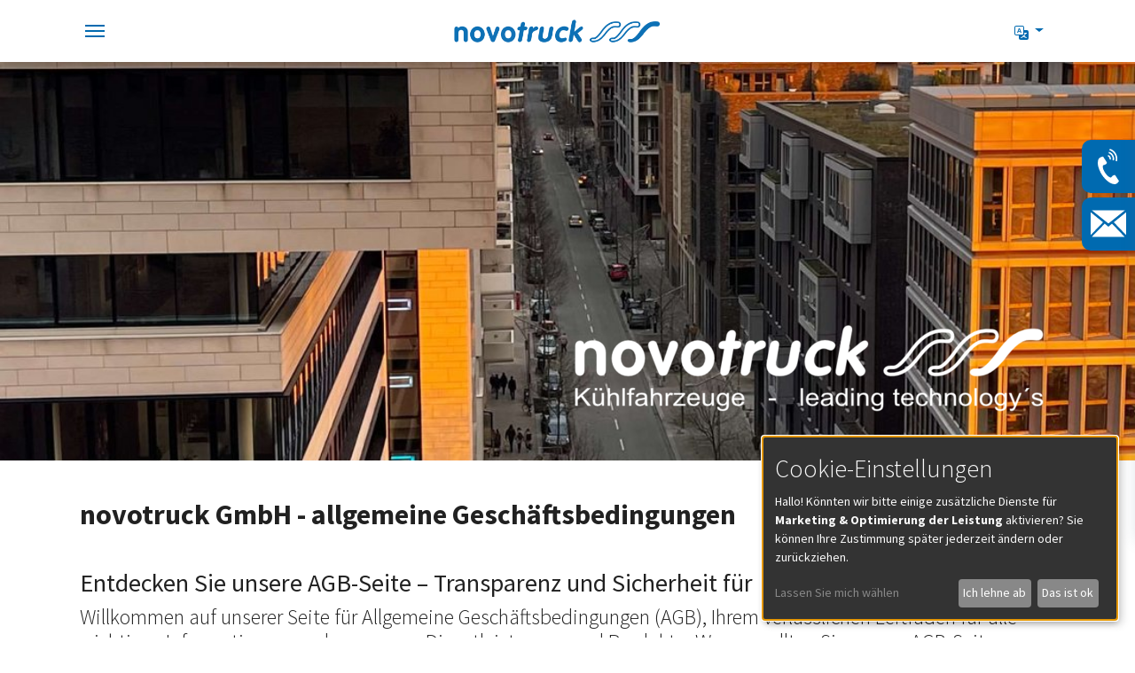

--- FILE ---
content_type: text/html; charset=utf-8
request_url: https://novotruck.eu/agb/
body_size: 12787
content:
<!DOCTYPE html>
<html lang="de">
<head>
    <meta charset="utf-8">

<!-- 
	Based on the TYPO3 Bootstrap Package by Benjamin Kott - https://www.bootstrap-package.com/ - Implemented by Henrik Ziegenhain https://www.hziegenhain.de

	This website is powered by TYPO3 - inspiring people to share!
	TYPO3 is a free open source Content Management Framework initially created by Kasper Skaarhoj and licensed under GNU/GPL.
	TYPO3 is copyright 1998-2026 of Kasper Skaarhoj. Extensions are copyright of their respective owners.
	Information and contribution at https://typo3.org/
-->

<link rel="icon" href="/_assets/158719502f6c847cefd13c5e4cd8f16a/Images/Favicon/favicon.ico" type="image/vnd.microsoft.icon">
<title>AGB | Allgemeine Geschäftsbedingungen novotruck</title>
<meta http-equiv="x-ua-compatible" content="IE=edge">
<meta name="generator" content="TYPO3 CMS">
<meta name="description" content="Hier finden Sie die Allgemeinen Geschäftsbedingungen (AGB) von novotruck. Transparenz &amp; Fairness sind die Basis unserer Zusammenarbeit mit Ihnen.">
<meta name="viewport" content="width=device-width, initial-scale=1, minimum-scale=1">
<meta name="robots" content="index,follow">
<meta property="og:title" content="AGB bei novotruck">
<meta property="og:description" content="AGB bei novotruck - schauen Sie wie wir Geschäft machen ">
<meta property="og:image" content="https://novotruck.eu/fileadmin/_processed_/f/4/csm_agb_pic_1080x1080_4dce76b430.jpg">
<meta property="og:image:url" content="https://novotruck.eu/fileadmin/_processed_/f/4/csm_agb_pic_1080x1080_4dce76b430.jpg">
<meta property="og:image:width" content="1080">
<meta property="og:image:height" content="567">
<meta property="og:image:alt" content="unsere Geschäftsbedingungen - da ist drin, wie es läuft ">
<meta property="og:type" content="website">
<meta name="twitter:title" content="AGB bei novotruck">
<meta name="twitter:description" content="AGB bei novotruck - schauen Sie wie wir Geschäft machen ">
<meta name="twitter:image" content="https://novotruck.eu/fileadmin/_processed_/f/4/csm_agb_pic_1080x1080_4dce76b430.jpg">
<meta name="twitter:image:alt" content="unsere Geschäftsbedingungen - da ist drin, wie es läuft ">
<meta name="twitter:card" content="summary">
<meta name="apple-mobile-web-app-capable" content="no">
<meta name="google" content="notranslate">
<meta name="google-site-verification" content="cIUteSxKtI2ODBDe6WaOz6bLGoDrH8HVt579NpvIOfc">

<link rel="stylesheet" href="/typo3temp/assets/bootstrappackage/fonts/284ba9c5345a729d38fc3d3bb72eea6caaef6180abbc77928e15e42297d05f8b/webfont.css?1768807783" media="all">
<link rel="stylesheet" href="/typo3temp/assets/compressed/merged-d6b11669f809b8d9e987b2f6be6e5b9d-c9d1e2fc619d0d9a933d1c072ab863d6.css?1753696048" media="all">
<link defer="defer" href="/_assets/e0133efb0bffba5d34ff81854ac14ee3/Css/klaro.min.css?1737547304" rel="stylesheet" >
<link defer="defer" href="/_assets/e0133efb0bffba5d34ff81854ac14ee3/Css/klaro-custom.min.css?1737547304" rel="stylesheet" >
<link rel="stylesheet" href="/typo3temp/assets/compressed/merged-1ea6cd51953e473841c957233895919d-75229667d516f6886a251d2e8661d927.css?1753696048" media="all">
<link href="/_assets/vite/assets/Main-CwP1Y01u.css" rel="stylesheet" >



<script defer="defer" src="/_assets/e0133efb0bffba5d34ff81854ac14ee3/JavaScript/klaro-no-translations-no-css.js?1737547304"></script>
<script defer="defer">var klaroConfig={disabled:'',poweredBy:'https://kiprotect.com/klaro',htmlTexts:true,cookieExpiresAfterDays:60,acceptAll:true,translations:{zz:{privacyPolicy:{name:'Datenschutzerklärung',text:'Um mehr zu erfahren, lesen Sie bitte unsere {privacyPolicy}.'},consentModal:{title:'Dienste, die wir nutzen möchten',description:'Hier können Sie die Dienste, die wir auf dieser Website nutzen möchten, bewerten und anpassen. Sie haben das Sagen! Aktivieren oder deaktivieren Sie die Dienste, wie Sie es für richtig halten.'},consentNotice:{testing:'Testmodus!',title:'Cookie-Einstellungen',changeDescription:'Seit Ihrem letzten Besuch gab es Änderungen, bitte erneuern Sie Ihre Zustimmung.',description:'Hallo! Könnten wir bitte einige zusätzliche Dienste für {purposes} aktivieren? Sie können Ihre Zustimmung später jederzeit ändern oder zurückziehen.',learnMore:'Lassen Sie mich wählen'},purposeItem:{service:'Dienst',services:'Dienste'},ok:'Das ist ok',save:'Speichern',decline:'Ich lehne ab',close:'Schließen',acceptAll:'Alle akzeptieren',acceptSelected:'Ausgewählte akzeptieren',service:{disableAll:{title:'Alle Dienste aktivieren oder deaktivieren',description:'Mit diesem Schalter können Sie alle Dienste aktivieren oder deaktivieren.'},optOut:{title:'(Opt-out)',description:'Diese Dienste werden standardmäßig geladen (Sie können sich jedoch abmelden)'},required:{title:'(immer erforderlich)',description:'Dieser Service ist immer erforderlich'},purposes:'Zwecke',purpose:'Zweck'},poweredBy:'<p class=\"cm-powered-by d-flex\"><a href=\"/impressum/\" target=\"_blank\" rel=\"noopener\" class=\"imprintLink\">Impressum novotruck</a><a href=\"https://kiprotect.com/klaro\" rel=\"noopener\" target=\"_blank\">Realisiert mit Klaro!</a></p>',contextualConsent:{description:'Möchten Sie von {title} bereitgestellte externe Inhalte laden?',acceptOnce:'Ja',acceptAlways:'Immer'},purposes:{marketing:{title:'Marketing',description:'Diese Dienste verarbeiten persönliche Daten, um Ihnen relevante Inhalte über Produkte, Dienstleistungen oder Themen zu zeigen, die Sie interessieren könnten.'},functional:{title:'Dienstbereitstellung',description:'Diese Dienste sind für die korrekte Funktion dieser Website unerlässlich. Sie können sie hier nicht deaktivieren, da der Dienst sonst nicht richtig funktionieren würde.'},performance:{title:'Optimierung der Leistung',description:'Diese Dienste verarbeiten personenbezogene Daten, um den von dieser Website angebotenen Service zu optimieren.'}}}},services:[{translations:{zz:{title:'YouTube',description:'Die führende Plattform für die gemeinsame Nutzung von Videos für Autoren und Entwickler zur Verbesserung der Benutzerfreundlichkeit von Websites.'}},name:'youtube',purposes:['marketing'],cookies:[]},{translations:{zz:{title:'Google Tag Manager',description:'Google Tag Manager rationalisiert das Web-Tracking und die Code-Verwaltung und gewährleistet die Einhaltung von Daten und die Kontrolle für Entwickler.'}},name:'google-tag-manager',purposes:['marketing'],cookies:[],onAccept:function(handlerOpts){// we notify the tag manager about all services that were accepted. You can define
// a custom event in GTM to load the service if consent was given.
for(let k of Object.keys(handlerOpts.consents)){
    if (handlerOpts.consents[k]){
        let eventName = 'klaro-'+k+'-accepted'
        dataLayer.push({'event': eventName})
    }
}},onInit:function(handlerOpts){// initialization code here (will be executed only once per page-load)
window.dataLayer = window.dataLayer || [];
window.gtag = function(){dataLayer.push(arguments)}
gtag('consent', 'default', {'ad_storage': 'denied', 'analytics_storage': 'denied', 'ad_user_data': 'denied', 'ad_personalization': 'denied'})
gtag('set', 'ads_data_redaction', true)}},{translations:{zz:{title:'Matomo/Piwik',description:'Open-Source-Software für die statistische Analyse von Besucherzugriffen<p><strong>Cookies</strong></p><p>Nachfolgend finden Sie eine Liste aller von Matomo/Piwik verwendeten Cookies</p><span class=\"table\"><span class=\"tr\"><span class=\"th\">Name / Muster</span></span><span class=\"tr\"><span class=\"td\">/^_pk_.*$/</span></span></span>'}},name:'matomo',purposes:['marketing'],cookies:[/^_pk_.*$/],onAccept:function(handlerOpts){// we grant analytics storage
gtag('consent', 'update', {
    'analytics_storage': 'granted',
})},onDecline:function(handlerOpts){// we deny analytics storage
gtag('consent', 'update', {
    'analytics_storage': 'denied',
})}},{translations:{zz:{title:'Truckscout Iframe',description:'Externe Webseite (Truckscout) mit unseren Fahrzeugen.'}},name:'truckscout',purposes:['marketing'],cookies:[]},{translations:{zz:{title:'TYPO3 Frontend Cookie',description:'TYPO3 ist unser Content-Management-System'}},name:'typo3',purposes:['functional'],default:true,required:true,cookies:[]},{translations:{zz:{title:'Klaro Cookie Consent',description:'Klaro Cookie Consent-Management-Plattform zur Verwaltung Ihrer Cookie-Präferenzen'}},name:'klaro-consent',purposes:['functional'],default:true,required:true,cookies:[]},{translations:{zz:{title:'mobile.de Iframe',description:'Externe Webseite (mobile.de) mit unseren Fahrzeugen.'}},name:'mobile-de',purposes:['marketing'],cookies:[]},{translations:{zz:{title:'Microsoft Clarity',description:'Microsoft Clarity ist ein benutzerfreundliches Webanalyse-Tool, das Website-Besucher wie Sie unterstützt, indem es Transparenz darüber schafft, wie Ihre Interaktionen auf einer Website verfolgt werden. Es stellt sicher, dass Ihre Privatsphäre respektiert wird, während es Entwicklern und Website-Betreibern wertvolle Einblicke in das Nutzerverhalten gibt. Außerdem befolgt es Kodierungsrichtlinien und bewährte Praktiken und gewährleistet so ein sicheres Online-Erlebnis für Sie.'}},name:'clarity',purposes:['performance'],cookies:[]},{translations:{zz:{title:'Google Ads',description:'Mit Google Ads können Werbetreibende ihre Zielgruppen online erreichen. Um die Anzeigen zu personalisieren und ihre Wirksamkeit zu messen, kann Google mit Ihrer Zustimmung Daten sammeln.<p><strong>Cookies</strong></p><p>Nachfolgend finden Sie eine Liste aller von Google Ads verwendeten Cookies</p><span class=\"table\"><span class=\"tr\"><span class=\"th\">Name / Muster</span></span><span class=\"tr\"><span class=\"td\">/^_ga_.*$/</span></span></span>'}},name:'google-ads',purposes:['marketing'],cookies:[/^_ga_.*$/],onAccept:function(handlerOpts){// we grant ad storage and personalization
gtag('consent', 'update', {
    'ad_storage': 'granted',
    'ad_user_data': 'granted',
    'ad_personalization': 'granted'
})},onDecline:function(handlerOpts){// we decline ad storage and personalization
gtag('consent', 'update', {
    'ad_storage': 'denied',
    'ad_user_data': 'denied',
    'ad_personalization': 'denied'
})}}]};document.addEventListener("DOMContentLoaded",()=>{"use strict";const klaroElements=document.querySelectorAll("[data-klaro-trigger]");klaroElements.forEach(element=>{element.addEventListener("click",e=>{e.preventDefault();if(typeof klaroConfig!=="undefined"){klaro.show(klaroConfig,true);if(element.dataset.klaroTrigger==="reset")klaro.getManager(klaroConfig).resetConsents();}});});});</script>

<link rel="apple-touch-icon" sizes="57x57" href="/apple-icon-57x57.png">
<link rel="apple-touch-icon" sizes="60x60" href="/apple-icon-60x60.png">
<link rel="apple-touch-icon" sizes="72x72" href="/apple-icon-72x72.png">
<link rel="apple-touch-icon" sizes="76x76" href="/apple-icon-76x76.png">
<link rel="apple-touch-icon" sizes="114x114" href="/apple-icon-114x114.png">
<link rel="apple-touch-icon" sizes="120x120" href="/apple-icon-120x120.png">
<link rel="apple-touch-icon" sizes="144x144" href="/apple-icon-144x144.png">
<link rel="apple-touch-icon" sizes="152x152" href="/apple-icon-152x152.png">
<link rel="apple-touch-icon" sizes="180x180" href="/apple-icon-180x180.png">
<link rel="icon" type="image/png" sizes="192x192"  href="/android-icon-192x192.png">
<link rel="icon" type="image/png" sizes="32x32" href="/favicon-32x32.png">
<link rel="icon" type="image/png" sizes="96x96" href="/favicon-96x96.png">
<link rel="icon" type="image/png" sizes="16x16" href="/favicon-16x16.png">
<link rel="manifest" href="/manifest.json">
<meta name="msapplication-TileColor" content="#ffffff">
<meta name="msapplication-TileImage" content="/ms-icon-144x144.png">
<meta name="theme-color" content="#ffffff"><link rel="prev" href="/aktion-26/">    <!-- Start Google Tag Manager -->
    <script data-type="application/javascript" type="text/plain" data-name="google-tag-manager">
      window.dataLayer = window.dataLayer || [];
      function gtag(){dataLayer.push(arguments);}
      gtag('js', new Date());
      gtag('config', 'AW-16506645023');
    </script>

    <script data-type="application/javascript" type="text/plain" data-name="google-tag-manager">
    (function(w,d,s,l,i){w[l]=w[l]||[];w[l].push({'gtm.start':
    new Date().getTime(),event:'gtm.js'});var f=d.getElementsByTagName(s)[0],
    j=d.createElement(s),dl=l!='dataLayer'?'&l='+l:'';j.async=true;j.src=
    'https://www.googletagmanager.com/gtm.js?id='+i+dl;f.parentNode.insertBefore(j,f);
    })(window,document,'script','dataLayer','GTM-MP9RHS6B');</script>
    <!-- End Google Tag Manager -->
<link rel="canonical" href="https://novotruck.eu/agb/">

<link rel="alternate" hreflang="de-DE" href="https://novotruck.eu/agb/">
<link rel="alternate" hreflang="en-GB" href="https://novotruck.eu/en/terms/">
<link rel="alternate" hreflang="x-default" href="https://novotruck.eu/agb/">
</head>
<body id="p85" class="page-85 pagelevel-2 language-0 backendlayout-simple layout-default">

<div id="top"></div>
<div class="body-bg body-bg-top">
    
    



    



    

    
        <a class="visually-hidden-focusable page-skip-link" href="#offcanvasDarkNavbar">
            <span>Zur Hauptnavigation springen</span>
        </a>
    
        <a class="visually-hidden-focusable page-skip-link" href="#page-content">
            <span>Zum Hauptinhalt springen</span>
        </a>
    
        <a class="visually-hidden-focusable page-skip-link" href="#page-footer">
            <span>Zum Seitenfuß springen</span>
        </a>
    




    




<header id="page-header" class="bp-page-header navbar navbar-mainnavigation navbar-inverse-transition navbar-has-image navbar-top navbar-fixed-top">
    <div class="container container-mainnavigation">

        
            
<button class="navbar-toggler collapsed" type="button" data-bs-toggle="offcanvas" data-bs-target="#offcanvasDarkNavbar" aria-controls="offcanvasDarkNavbar" aria-expanded="false" aria-label="Navigation umschalten">
    <span class="navbar-toggler-icon"></span>
</button>


        
        
<a class="navbar-brand navbar-brand-image" href="/">
    
            <img class="navbar-brand-logo-normal" src="/fileadmin/novotruck_logo_header.png" alt="Novotruck" height="33" width="180">
            
                <img class="navbar-brand-logo-inverted" src="/fileadmin/novotruck_logo_header.png" alt="Novotruck" height="33" width="180">
            
        
</a>


        
            <div class="header-language">
                

    <button type="button" class="btn text-white dropdown-toggle"  data-bs-toggle="dropdown" aria-expanded="false" aria-label="Sprachauswahl umschalten">
        <svg xmlns="http://www.w3.org/2000/svg" width="16" height="16" fill="currentColor" class="bi bi-translate" viewBox="0 0 16 16">
            <path d="M4.545 6.714 4.11 8H3l1.862-5h1.284L8 8H6.833l-.435-1.286zm1.634-.736L5.5 3.956h-.049l-.679 2.022z"></path>
            <path d="M0 2a2 2 0 0 1 2-2h7a2 2 0 0 1 2 2v3h3a2 2 0 0 1 2 2v7a2 2 0 0 1-2 2H7a2 2 0 0 1-2-2v-3H2a2 2 0 0 1-2-2zm2-1a1 1 0 0 0-1 1v7a1 1 0 0 0 1 1h7a1 1 0 0 0 1-1V2a1 1 0 0 0-1-1zm7.138 9.995q.289.451.63.846c-.748.575-1.673 1.001-2.768 1.292.178.217.451.635.555.867 1.125-.359 2.08-.844 2.886-1.494.777.665 1.739 1.165 2.93 1.472.133-.254.414-.673.629-.89-1.125-.253-2.057-.694-2.82-1.284.681-.747 1.222-1.651 1.621-2.757H14V8h-3v1.047h.765c-.318.844-.74 1.546-1.272 2.13a6 6 0 0 1-.415-.492 2 2 0 0 1-.94.31"></path>
        </svg>
    </button>
    <ul id="language_menu" class="dropdown-menu language-menu list-unstyled">
        
            
                
                        <li class="active">
                            <span><span class="t3js-icon icon icon-size-small icon-state-default icon-flags-de" data-identifier="flags-de" aria-hidden="true">
	<span class="icon-markup">
<img src="/_assets/1ee1d3e909b58d32e30dcea666dd3224/Icons/Flags/de.webp" width="16" height="16" alt="" />
	</span>
	
</span> Deutsch</span>
                        </li>
                    
            
        
            
                
                        <li>
                            <a href="/en/terms/" hreflang="en-GB">
                                <span><span class="t3js-icon icon icon-size-small icon-state-default icon-flags-en-us-gb" data-identifier="flags-en-us-gb" aria-hidden="true">
	<span class="icon-markup">
<img src="/_assets/1ee1d3e909b58d32e30dcea666dd3224/Icons/Flags/en-us-gb.webp" width="16" height="16" alt="" />
	</span>
	
</span> English</span>
                            </a>
                        </li>
                    
            
        
    </ul>



            </div>
        
        
            
                <div class="offcanvas offcanvas-start text-bg-dark" tabindex="-1" id="offcanvasDarkNavbar" aria-label="Main Navigation">
                    <div class="offcanvas-header">
                        <button type="button" class="btn-close btn-close-white" data-bs-dismiss="offcanvas" aria-label="Close"></button>
                    </div>
                    <div class="offcanvas-body">
                        



                        

    <ul class="navbar-nav">
        

            
                    <li class="nav-item active">
                        
                                <a
                                    id="nav-item-126"
                                    href="/"
                                    class="nav-link nav-link-main active"
                                    
                                
                                aria-current="false"
                                >
                                    
                                    <span class="nav-link-text">
                                        Home
                                        
                                    </span>
                                </a>
                            
                        <div class="collapse" id="nav-collapse-126">
                            
    







                        </div>
                    </li>

                
        

            
                    <li class="nav-item ">
                        
                                <a
                                    id="nav-item-3"
                                    href="/warum-wir/"
                                    class="nav-link nav-link-main"
                                    
                                
                                aria-current="false"
                                >
                                    
                                    <span class="nav-link-text">
                                        Warum wir
                                        
                                    </span>
                                </a>
                            
                        <div class="collapse" id="nav-collapse-3">
                            
    







                        </div>
                    </li>

                
        

            
                    <li class="nav-item ">
                        
                                <a
                                    id="nav-item-4"
                                    href="/novotruck-elektro/"
                                    class="nav-link nav-link-main"
                                    
                                
                                aria-current="false"
                                >
                                    
                                    <span class="nav-link-text">
                                        Elektro
                                        
                                    </span>
                                </a>
                            
                        <div class="collapse" id="nav-collapse-4">
                            
    







                        </div>
                    </li>

                
        

            
                    <li class="nav-item ">
                        
                                <a
                                    id="nav-item-5"
                                    href="/novotruck-kuehltransporter/"
                                    class="nav-link nav-link-main"
                                    
                                
                                aria-current="false"
                                >
                                    
                                    <span class="nav-link-text">
                                        Kühltransporter
                                        
                                    </span>
                                </a>
                            
                        <div class="collapse" id="nav-collapse-5">
                            
    







                        </div>
                    </li>

                
        

            
                    <li class="nav-item ">
                        
                                <a
                                    id="nav-item-6"
                                    href="/novotruck-kuehlaufbau/"
                                    class="nav-link nav-link-main"
                                    
                                
                                aria-current="false"
                                >
                                    
                                    <span class="nav-link-text">
                                        Kühlaufbauten
                                        
                                    </span>
                                </a>
                            
                        <div class="collapse" id="nav-collapse-6">
                            
    







                        </div>
                    </li>

                
        

            
                    <li class="nav-item ">
                        
                                <a
                                    id="nav-item-7"
                                    href="/novotruck-kuehlauflieger/"
                                    class="nav-link nav-link-main"
                                    
                                
                                aria-current="false"
                                >
                                    
                                    <span class="nav-link-text">
                                        Kühlauflieger
                                        
                                    </span>
                                </a>
                            
                        <div class="collapse" id="nav-collapse-7">
                            
    







                        </div>
                    </li>

                
        

            
                    <li class="nav-item ">
                        
                                <a
                                    id="nav-item-8"
                                    href="/novotruck-doppeldeck/"
                                    class="nav-link nav-link-main"
                                    
                                
                                aria-current="false"
                                >
                                    
                                    <span class="nav-link-text">
                                        Doppeldeck-Trailer
                                        
                                    </span>
                                </a>
                            
                        <div class="collapse" id="nav-collapse-8">
                            
    







                        </div>
                    </li>

                
        

            
                    <li class="nav-item ">
                        
                                <a
                                    id="nav-item-9"
                                    href="/novotruck-multitemperatur/"
                                    class="nav-link nav-link-main"
                                    
                                
                                aria-current="false"
                                >
                                    
                                    <span class="nav-link-text">
                                        Multitemperatur-Fahrzeuge
                                        
                                    </span>
                                </a>
                            
                        <div class="collapse" id="nav-collapse-9">
                            
    







                        </div>
                    </li>

                
        

            
                    <li class="nav-item ">
                        
                                <a
                                    id="nav-item-10"
                                    href="/novotruck-sofort-lieferbar/"
                                    class="nav-link nav-link-main"
                                    
                                
                                aria-current="false"
                                >
                                    
                                    <span class="nav-link-text">
                                        schnell lieferbar
                                        
                                    </span>
                                </a>
                            
                        <div class="collapse" id="nav-collapse-10">
                            
    







                        </div>
                    </li>

                
        

            
                    <li class="nav-item ">
                        
                                <a
                                    id="nav-item-147"
                                    href="/faqs-kuehlfahrzeuge/"
                                    class="nav-link nav-link-main"
                                    
                                
                                aria-current="false"
                                >
                                    
                                    <span class="nav-link-text">
                                        FAQs
                                        
                                    </span>
                                </a>
                            
                        <div class="collapse" id="nav-collapse-147">
                            
    







                        </div>
                    </li>

                
        

            
                    <li class="nav-item ">
                        
                                <a
                                    id="nav-item-97"
                                    href="/umweltschutz/"
                                    class="nav-link nav-link-main"
                                    
                                
                                aria-current="false"
                                >
                                    
                                    <span class="nav-link-text">
                                        Umweltschutz
                                        
                                    </span>
                                </a>
                            
                        <div class="collapse" id="nav-collapse-97">
                            
    







                        </div>
                    </li>

                
        

            
                    <li class="nav-item active">
                        
                                <button
                                    type="button"
                                    id="nav-toggle-128"
                                    class="nav-link nav-link-toggle btn btn-toggle d-inline-flex align-items-center collapsed"
                                    data-bs-toggle="collapse"
                                    data-bs-display="static"
                                    data-bs-target="#nav-collapse-128"
                                    aria-controls="nav-collapse-128"
                                    aria-haspopup="true"
                                    aria-expanded="false"
                                >
                                <span class="nav-link-text">
                                    novotruck entdecken
                                    
                                </span>
                                    <span class="nav-link-indicator" aria-hidden="true"></span>
                                    <span class="nav-link-text visually-hidden">Submenu for "novotruck entdecken"</span>
                                </button>
                            
                        <div class="collapse" id="nav-collapse-128">
                            
    
        <ul class="dropdown-nav" data-level="2">
            
            
                
                        <li class="nav-item active">
                            
                                    <a
                                        id="nav-item-85"
                                        href="/agb/"
                                        class="nav-link nav-link-main active"
                                        
                                    
                                    aria-current="true"
                                    >
                                    
                                    <span class="nav-link-text">
                                        Geschäftsbedingungen AGB
                                         <span class="visually-hidden">(aktuell)</span>
                                    </span>
                                    </a>
                                
                            
    <div class="collapse" id="nav-collapse-85-3">
        
    

    </div>

                        </li>
                    
            
                
                        <li class="nav-item ">
                            
                                    <a
                                        id="nav-item-164"
                                        href="/aktion-26/"
                                        class="nav-link nav-link-main"
                                        
                                    
                                    aria-current="false"
                                    >
                                    
                                    <span class="nav-link-text">
                                        Aktion-2026
                                        
                                    </span>
                                    </a>
                                
                            
    <div class="collapse" id="nav-collapse-164-3">
        
    

    </div>

                        </li>
                    
            
                
                        <li class="nav-item ">
                            
                                    <a
                                        id="nav-item-86"
                                        href="/compliance/"
                                        class="nav-link nav-link-main"
                                        
                                    
                                    aria-current="false"
                                    >
                                    
                                    <span class="nav-link-text">
                                        Compliance bei novotruck
                                        
                                    </span>
                                    </a>
                                
                            
    <div class="collapse" id="nav-collapse-86-3">
        
    

    </div>

                        </li>
                    
            
                
                        <li class="nav-item ">
                            
                                    <a
                                        id="nav-item-87"
                                        href="/downloads/"
                                        class="nav-link nav-link-main"
                                        
                                    
                                    aria-current="false"
                                    >
                                    
                                    <span class="nav-link-text">
                                        Downloads
                                        
                                    </span>
                                    </a>
                                
                            
    <div class="collapse" id="nav-collapse-87-3">
        
    

    </div>

                        </li>
                    
            
                
                        <li class="nav-item ">
                            
                                    <a
                                        id="nav-item-114"
                                        href="/dsgvo/"
                                        class="nav-link nav-link-main"
                                        
                                    
                                    aria-current="false"
                                    >
                                    
                                    <span class="nav-link-text">
                                        dsgvo
                                        
                                    </span>
                                    </a>
                                
                            
    <div class="collapse" id="nav-collapse-114-3">
        
    

    </div>

                        </li>
                    
            
                
                        <li class="nav-item ">
                            
                                    <a
                                        id="nav-item-149"
                                        href="/faq-abwicklung/"
                                        class="nav-link nav-link-main"
                                        
                                    
                                    aria-current="false"
                                    >
                                    
                                    <span class="nav-link-text">
                                        FAQ´s Fahrzeugabholung
                                        
                                    </span>
                                    </a>
                                
                            
    <div class="collapse" id="nav-collapse-149-3">
        
    

    </div>

                        </li>
                    
            
                
                        <li class="nav-item ">
                            
                                    <a
                                        id="nav-item-64"
                                        href="/impressum/"
                                        class="nav-link nav-link-main"
                                        
                                    
                                    aria-current="false"
                                    >
                                    
                                    <span class="nav-link-text">
                                        Impressum
                                        
                                    </span>
                                    </a>
                                
                            
    <div class="collapse" id="nav-collapse-64-3">
        
    

    </div>

                        </li>
                    
            
                
                        <li class="nav-item ">
                            
                                    <a
                                        id="nav-item-118"
                                        href="/jobs-bei-novotruck/"
                                        class="nav-link nav-link-main"
                                        
                                    
                                    aria-current="false"
                                    >
                                    
                                    <span class="nav-link-text">
                                        Jobs
                                        
                                    </span>
                                    </a>
                                
                            
    <div class="collapse" id="nav-collapse-118-3">
        
    

    </div>

                        </li>
                    
            
                
                        <li class="nav-item ">
                            
                                    <a
                                        id="nav-item-89"
                                        href="/kontakt-zu-novotruck/"
                                        class="nav-link nav-link-main"
                                        
                                    
                                    aria-current="false"
                                    >
                                    
                                    <span class="nav-link-text">
                                        Kontakt
                                        
                                    </span>
                                    </a>
                                
                            
    <div class="collapse" id="nav-collapse-89-3">
        
    

    </div>

                        </li>
                    
            
                
                        <li class="nav-item ">
                            
                                    <a
                                        id="nav-item-155"
                                        href="/novotruck-entdecken/nachhaltigkeit/"
                                        class="nav-link nav-link-main"
                                        
                                    
                                    aria-current="false"
                                    >
                                    
                                    <span class="nav-link-text">
                                        Nachhaltigkeit
                                        
                                    </span>
                                    </a>
                                
                            
    <div class="collapse" id="nav-collapse-155-3">
        
    

    </div>

                        </li>
                    
            
                
                        <li class="nav-item ">
                            
                                    <a
                                        id="nav-item-91"
                                        href="/news/"
                                        class="nav-link nav-link-main"
                                        
                                    
                                    aria-current="false"
                                    >
                                    
                                    <span class="nav-link-text">
                                        novotruck news
                                        
                                    </span>
                                    </a>
                                
                            
    <div class="collapse" id="nav-collapse-91-3">
        
    

    </div>

                        </li>
                    
            
                
                        <li class="nav-item ">
                            
                                    <a
                                        id="nav-item-31"
                                        href="/newsletternt/"
                                        class="nav-link nav-link-main"
                                        
                                    
                                    aria-current="false"
                                    >
                                    
                                    <span class="nav-link-text">
                                        novotruck newsletter
                                        
                                    </span>
                                    </a>
                                
                            
    <div class="collapse" id="nav-collapse-31-3">
        
    

    </div>

                        </li>
                    
            
                
                        <li class="nav-item ">
                            
                                    <a
                                        id="nav-item-94"
                                        href="/presse/"
                                        class="nav-link nav-link-main"
                                        
                                    
                                    aria-current="false"
                                    >
                                    
                                    <span class="nav-link-text">
                                        Presse bei novotruck
                                        
                                    </span>
                                    </a>
                                
                            
    <div class="collapse" id="nav-collapse-94-3">
        
    

    </div>

                        </li>
                    
            
                
                        <li class="nav-item ">
                            
                                    <a
                                        id="nav-item-161"
                                        href="/weihnachten25/"
                                        class="nav-link nav-link-main"
                                        
                                    
                                    aria-current="false"
                                    >
                                    
                                    <span class="nav-link-text">
                                        weihnachten25
                                        
                                    </span>
                                    </a>
                                
                            
    <div class="collapse" id="nav-collapse-161-3">
        
    

    </div>

                        </li>
                    
            
        </ul>
    







                        </div>
                    </li>

                
        
    </ul>



                        



                    </div>
                </div>
            
        
    </div>
</header>



    

    


    


    <aside id="einklapper">
    <div id="icons">
        <div class="iconBackground">
            <img alt="Telefon-Icon" src="/_assets/158719502f6c847cefd13c5e4cd8f16a/Icons/telephone_icon.svg" width="40" height="40" />
        </div>
        <div class="iconBackground">
            <img alt="E-Mail-Icon" src="/_assets/158719502f6c847cefd13c5e4cd8f16a/Icons/mail_icon.svg" width="40" height="40" />
        </div>
    </div>
    <div class="hiddenContent">
        <div class="beratung">
            <p class="lead">
                Beratung
            </p>
            <p>
                Gerne beantworten wir persönlich Ihre technischen Fragen. Nutzen Sie unsere Beratung unter der Rufnummer
            </p>
            <p>
                <a class="btn btn-info" href="tel:+4954242070490">+49 5424 2070490</a>
            </p>
        </div>
        <div class="kontakt">
            <p class="lead">
                Kontakt
            </p>
            <p>
                Bitte senden Sie uns eine E-Mail über unser Kontaktformular. Wir werden uns schnellstmöglich mit Ihnen in Verbindung setzen.
            </p>
            <p>
                <a class="btn btn-info" href="/kontakt-zu-novotruck/">Kontaktformular</a>
            </p>
        </div>
    </div>
</aside>


    <main id="page-content" class="bp-page-content main-section">
        <!--TYPO3SEARCH_begin-->
        

    

    <div class="section section-default">
        








        <div id="c636" class=" frame frame-default frame-type-textmedia frame-layout-default frame-size-default frame-height-default frame-background-none frame-space-before-none frame-space-after-none frame-has-backgroundimage">
            <div class="frame-group-container">
                <div class="frame-group-inner">
                    

    <div class="frame-backgroundimage-container">
        <div id="frame-backgroundimage-c636" class="frame-backgroundimage frame-backgroundimage-behaviour-cover frame-backgroundimage-parallax">
            
            
                
                
                
                    
                    
                        
                        
                        
                        
                        
                        
                            
                        
                        
                        
                    
                    
                
            
                
                
                
                    
                    
                        
                        
                        
                        
                        
                        
                            
                        
                        
                        
                    
                    
                
            
                
                
                
                    
                    
                        
                        
                        
                        
                        
                        
                            
                        
                        
                        
                    
                    
                
            
                
                
                
                    
                    
                        
                        
                        
                        
                        
                        
                            
                        
                        
                        
                    
                    
                
            
                
                
                
                    
                    
                        
                        
                        
                        
                        
                        
                            
                        
                        
                        
                    
                    
                
            
                
                
                
                    
                    
                        
                        
                        
                        
                        
                        
                        
                        
                    
                    
                
            
            
                    <style nonce="tyjaTzCi8Huvp_05JiG5iVl0Km8UPl-kAi2PQuFVtTPOshMXLlN0WQ">#frame-backgroundimage-c636 { background-image: url('/fileadmin/_processed_/7/5/csm_novotruck_office_1600x1200_96d233a737.jpg'); } @media (min-width: 576px) { #frame-backgroundimage-c636 { background-image: url('/fileadmin/_processed_/7/5/csm_novotruck_office_1600x1200_5d2e4d3a51.jpg'); } } @media (min-width: 768px) { #frame-backgroundimage-c636 { background-image: url('/fileadmin/_processed_/7/5/csm_novotruck_office_1600x1200_a2e20e4d80.jpg'); } } @media (min-width: 992px) { #frame-backgroundimage-c636 { background-image: url('/fileadmin/_processed_/7/5/csm_novotruck_office_1600x1200_eb09e282eb.jpg'); } } @media (min-width: 1200px) { #frame-backgroundimage-c636 { background-image: url('/fileadmin/_processed_/7/5/csm_novotruck_office_1600x1200_f79076bb04.jpg'); } } @media (min-width: 1400px) { #frame-backgroundimage-c636 { background-image: url('/fileadmin/_processed_/7/5/csm_novotruck_office_1600x1200_ba2c22b31b.jpg'); } } </style>

                
        </div>
    </div>



                    <div class="frame-container frame-container-default">
                        <div class="frame-inner">
                            
    
    
    



    
    
    

    <div class="textmedia textmedia-above">
        
            <div class="textmedia-item textmedia-gallery">
                


    
    
    

    <div class="gallery-row">
        
            <div class="gallery-item gallery-item-size-1">
                




        
<figure class="image">
    
            
                    
<picture>
    
        
        
        
        
            
            
            
                
                
                    
                    
                    
                    
                            
                        
                    
                
            
            <source data-variant="default" data-maxwidth="1280" media="(min-width: 1400px)" srcset="/fileadmin/_processed_/6/e/csm_novotruck_logo_weiss_1600x533_bbd9ad8980.png 1x">
        
    
        
        
        
        
            
            
            
                
                
                    
                    
                    
                    
                            
                        
                    
                
            
            <source data-variant="xlarge" data-maxwidth="1100" media="(min-width: 1200px)" srcset="/fileadmin/_processed_/6/e/csm_novotruck_logo_weiss_1600x533_3c72854174.png 1x">
        
    
        
        
        
        
            
            
            
                
                
                    
                    
                    
                    
                            
                        
                    
                
            
            <source data-variant="large" data-maxwidth="920" media="(min-width: 992px)" srcset="/fileadmin/_processed_/6/e/csm_novotruck_logo_weiss_1600x533_fdc57d405d.png 1x">
        
    
        
        
        
        
            
            
            
                
                
                    
                    
                    
                    
                            
                        
                    
                
            
            <source data-variant="medium" data-maxwidth="680" media="(min-width: 768px)" srcset="/fileadmin/_processed_/6/e/csm_novotruck_logo_weiss_1600x533_25a26cee32.png 1x">
        
    
        
        
        
        
            
            
            
                
                
                    
                    
                    
                    
                            
                        
                    
                
            
            <source data-variant="small" data-maxwidth="500" media="(min-width: 576px)" srcset="/fileadmin/_processed_/6/e/csm_novotruck_logo_weiss_1600x533_40623fd0ed.png 1x">
        
    
        
        
        
        
            
            
            
                
                
                    
                    
                    
                    
                            
                        
                    
                
            
            <source data-variant="extrasmall" data-maxwidth="374"  srcset="/fileadmin/_processed_/6/e/csm_novotruck_logo_weiss_1600x533_7e50574395.png 1x">
        
    
    
    
    
    
            
        
    
    
    <img loading="lazy" src="/fileadmin/_processed_/6/e/csm_novotruck_logo_weiss_1600x533_24ec106cda.png" width="1280" height="426" title="" alt="novotruck logo weiss 1600 x 533">
</picture>


                
        
    
</figure>


    


            </div>
        
    </div>




            </div>
        
        <div class="textmedia-item textmedia-text">
            

    



            
        </div>
    </div>


    
    



    



    

                        </div>
                    </div>
                </div>
            </div>
        </div>

    











        <div id="c404" class=" frame frame-default frame-type-textmedia frame-layout-default frame-size-default frame-height-default frame-background-none frame-space-before-none frame-space-after-none frame-no-backgroundimage">
            <div class="frame-group-container">
                <div class="frame-group-inner">
                    



                    <div class="frame-container frame-container-default">
                        <div class="frame-inner">
                            
    
    
    



    
    
    

    <div class="textmedia textmedia-above">
        
        <div class="textmedia-item textmedia-text">
            

    



            <h1><strong>novotruck GmbH - allgemeine Geschäftsbedingungen</strong></h1>
        </div>
    </div>


    
    



    



    

                        </div>
                    </div>
                </div>
            </div>
        </div>

    











        <div id="c405" class=" frame frame-default frame-type-textmedia frame-layout-default frame-size-default frame-height-default frame-background-none frame-space-before-none frame-space-after-none frame-no-backgroundimage">
            <div class="frame-group-container">
                <div class="frame-group-inner">
                    



                    <div class="frame-container frame-container-default">
                        <div class="frame-inner">
                            
    
    
    



    
    
    

    <div class="textmedia textmedia-above">
        
        <div class="textmedia-item textmedia-text">
            

    



            <h2><strong>Entdecken Sie unsere AGB-Seite – Transparenz und Sicherheit für Ihr Vertrauen!</strong></h2>
<h3>Willkommen auf unserer Seite für Allgemeine Geschäftsbedingungen (AGB), Ihrem verlässlichen Leitfaden für alle wichtigen Informationen rund um unsere Dienstleistungen und Produkte. Warum sollten Sie unsere AGB-Seite regelmäßig besuchen? Hier sind einige überzeugende Gründe:</h3>
<p>&nbsp;</p>
<h3><strong>Klare und verständliche Informationen</strong><br>Unsere allgemeinen Geschäftsbedingungen(AGB) sind in einer klaren und verständlichen Sprache verfasst. Wir legen großen Wert darauf, dass Sie alle wichtigen Informationen leicht nachvollziehen können. So wissen Sie genau, worauf Sie sich einlassen.</h3>
<h3>&nbsp;</h3>
<h3><strong>Aktuelle und relevante Inhalte</strong><br>Unsere AGB werden regelmäßig aktualisiert, um den neuesten rechtlichen Anforderungen und Unternehmensrichtlinien zu entsprechen. Bleiben Sie immer auf dem neuesten Stand und informieren Sie sich über Änderungen, die für Sie relevant sein könnten.</h3>
<h3>&nbsp;</h3>
<h3><strong>Transparenz und Vertrauen</strong><br>Wir setzen auf Transparenz und möchten, dass Sie uns vertrauen können. Auf unserer AGB-Seite finden Sie alle wichtigen Details zu unseren Geschäftsbedingungen, damit Sie sich sicher und gut informiert fühlen.</h3>
<h3>&nbsp;</h3>
<h3><strong>Einfacher Zugang und Navigation</strong><br>Unsere AGB-Seite ist benutzerfreundlich gestaltet. Mit einer klaren Struktur und einer intuitiven Navigation finden Sie schnell die Informationen, die Sie suchen. So sparen Sie Zeit und Mühe.</h3>
<h3>&nbsp;</h3>
<h3><strong>Rechtliche Sicherheit</strong><br>Unsere AGB bieten Ihnen rechtliche Sicherheit und Klarheit. Sie erfahren genau, welche Rechte und Pflichten Sie als Kunde haben und wie wir unsere Dienstleistungen erbringen. Das schafft Vertrauen und Sicherheit.</h3>
<h3>&nbsp;</h3>
<h3><strong>Kontakt und Unterstützung</strong><br>Haben Sie Fragen zu unseren AGB? Kein Problem! Unser Kundenservice steht Ihnen jederzeit zur Verfügung, um Ihre Fragen zu beantworten und Ihnen weiterzuhelfen. Ihre Zufriedenheit ist uns wichtig.</h3>
<h3>&nbsp;</h3>
<h3>Besuchen Sie unsere AGB-Seite noch heute und informieren Sie sich umfassend über unsere Geschäftsbedingungen. Vertrauen Sie auf Transparenz und Klarheit – für eine sichere und angenehme Zusammenarbeit.</h3>
        </div>
    </div>


    
    



    



    

                        </div>
                    </div>
                </div>
            </div>
        </div>

    











        <div id="c406" class=" frame frame-default frame-type-textmedia frame-layout-default frame-size-default frame-height-default frame-background-none frame-space-before-none frame-space-after-none frame-no-backgroundimage">
            <div class="frame-group-container">
                <div class="frame-group-inner">
                    



                    <div class="frame-container frame-container-default">
                        <div class="frame-inner">
                            
    
    
    



    
    
    

    <div class="textmedia textmedia-above">
        
        <div class="textmedia-item textmedia-text">
            

    



            <h3><strong>Für die deutschen Gesellschaften der novotruck GmbH gelten einheitliche Allgemeine Geschäftsbedingungen(AGB). Allen Geschäften mit der novotruck GmbH liegen ausschließlich unsere Allgemeinen Geschäftsbedingungen(AGB) zugrunde. Wir freuen uns auf Ihren Besuch!</strong></h3>
<p>&nbsp;</p>
<h4><a href="/fileadmin/redaktion/pdf_agb_nt/avb-de.pdf" target="_blank" title="Initiates file download">Allgemeine Verkaufsbedingungen</a> (Stand 01 / 2024)</h4>
<h4><a href="/fileadmin/redaktion/pdf_agb_nt/aeb-de.pdf" target="_blank">Allgemeine Einkaufsbedingungen</a> (Stand 01 / 2024)</h4>
<h4>&nbsp;</h4>
<h4><a href="/fileadmin/redaktion/pdf_agb_nt/avb-en.pdf" target="_blank">General Terms of Sale</a> (valid as of 01 / 2024)</h4>
<h4><a href="/fileadmin/redaktion/pdf_agb_nt/aeb-en.pdf" target="_blank">General Terms of Purchase</a> (valid as of 01 / 2024)</h4>
<h4>&nbsp;</h4>
<h4><a href="/fileadmin/redaktion/pdf_agb_nt/avb-es.pdf" target="_blank">Condiciones generales de venta</a> (Estado: 01 / 2024)</h4>
<h4><a href="/fileadmin/redaktion/pdf_agb_nt/aeb-es.pdf" target="_blank">Condiciones generales de compra</a> (Estado: 01 / 2024)</h4>
<h4>&nbsp;</h4>
<h4><a href="/fileadmin/redaktion/pdf_agb_nt/avb-pl.pdf" target="_blank">Ogólne warunki sprzedazy</a> (stan na 01 / 2024)</h4>
<h4><a href="/fileadmin/redaktion/pdf_agb_nt/aeb-pl.pdf" target="_blank">Ogólne warunki zakupu</a> (stan na 01 / 2024)</h4>
<p>&nbsp;</p>
        </div>
    </div>


    
    



    



    

                        </div>
                    </div>
                </div>
            </div>
        </div>

    



    </div>


        <!--TYPO3SEARCH_end-->
    </main>

    <footer id="page-footer" class="bp-page-footer">
        



        
        

    <section class="section footer-section footer-section-meta">
        <div class="frame frame-background-none frame-space-before-none frame-space-after-none">
            <div class="frame-group-container">
                <div class="frame-group-inner">
                    <div class="frame-container frame-container-default">
                        <div class="frame-inner">
                            
                                <div class="footer-info-section">
                                    
                                        <div class="footer-sociallinks">
                                            

    <div class="sociallinks">
        <p class="fw-bold">Social Media Novotruck</p>
        <ul class="sociallinks-list">
            
                
                    
                            <li class="sociallinks-item sociallinks-item-facebook">
                                <a class="sociallinks-link sociallinks-link-facebook" href="https://www.facebook.com/novotruck" rel="noopener" target="_blank">
                                    <span class="sociallinks-link-icon bootstrappackageicon bootstrappackageicon-facebook" aria-hidden="true"></span>
                                    <span class="sociallinks-link-label">Facebook</span>
                                </a>
                            </li>
                        
                
            
                
                    
                            <li class="sociallinks-item sociallinks-item-x">
                                <a class="sociallinks-link sociallinks-link-x" href="https://twitter.com/intent/user?screen_name=novotruck" rel="noopener" target="_blank">
                                    <span class="sociallinks-link-icon bootstrappackageicon bootstrappackageicon-x" aria-hidden="true"></span>
                                    <span class="sociallinks-link-label">X</span>
                                </a>
                            </li>
                        
                
            
                
            
                
            
                
                    
                            <li class="sociallinks-item sociallinks-item-instagram">
                                <a class="sociallinks-link sociallinks-link-instagram" href="https://www.instagram.com/novotruck.eu" rel="noopener" target="_blank">
                                    <span class="sociallinks-link-icon bootstrappackageicon bootstrappackageicon-instagram" aria-hidden="true"></span>
                                    <span class="sociallinks-link-label">Instagram</span>
                                </a>
                            </li>
                        
                
            
                
            
                
                    
                            <li class="sociallinks-item sociallinks-item-linkedin">
                                <a class="sociallinks-link sociallinks-link-linkedin" href="https://www.linkedin.com/company/80621812/" rel="noopener" target="_blank">
                                    <span class="sociallinks-link-icon bootstrappackageicon bootstrappackageicon-linkedin" aria-hidden="true"></span>
                                    <span class="sociallinks-link-label">LinkedIn</span>
                                </a>
                            </li>
                        
                
            
                
            
                
            
                
            
                
            
                
            
                
                    
                            <li class="sociallinks-item sociallinks-item-whatsapp">
                                <a class="sociallinks-link sociallinks-link-whatsapp" href="https://wa.me/message/VB4Z5AR3DC5KI1" rel="noopener" target="_blank">
                                    <svg xmlns="http://www.w3.org/2000/svg" width="20" height="20" fill="currentColor" class="bi bi-whatsapp" viewBox="0 0 16 16">
                                        <path d="M13.601 2.326A7.85 7.85 0 0 0 7.994 0C3.627 0 .068 3.558.064 7.926c0 1.399.366 2.76 1.057 3.965L0 16l4.204-1.102a7.9 7.9 0 0 0 3.79.965h.004c4.368 0 7.926-3.558 7.93-7.93A7.9 7.9 0 0 0 13.6 2.326zM7.994 14.521a6.6 6.6 0 0 1-3.356-.92l-.24-.144-2.494.654.666-2.433-.156-.251a6.56 6.56 0 0 1-1.007-3.505c0-3.626 2.957-6.584 6.591-6.584a6.56 6.56 0 0 1 4.66 1.931 6.56 6.56 0 0 1 1.928 4.66c-.004 3.639-2.961 6.592-6.592 6.592m3.615-4.934c-.197-.099-1.17-.578-1.353-.646-.182-.065-.315-.099-.445.099-.133.197-.513.646-.627.775-.114.133-.232.148-.43.05-.197-.1-.836-.308-1.592-.985-.59-.525-.985-1.175-1.103-1.372-.114-.198-.011-.304.088-.403.087-.088.197-.232.296-.346.1-.114.133-.198.198-.33.065-.134.034-.248-.015-.347-.05-.099-.445-1.076-.612-1.47-.16-.389-.323-.335-.445-.34-.114-.007-.247-.007-.38-.007a.73.73 0 0 0-.529.247c-.182.198-.691.677-.691 1.654s.71 1.916.81 2.049c.098.133 1.394 2.132 3.383 2.992.47.205.84.326 1.129.418.475.152.904.129 1.246.08.38-.058 1.171-.48 1.338-.943.164-.464.164-.86.114-.943-.049-.084-.182-.133-.38-.232"/>
                                    </svg>
                                    <span class="sociallinks-link-label">WhatsApp</span>
                                </a>
                            </li>
                        
                
            
        </ul>
    </div>



                                        </div>
                                    
                                    <div class="footer-business-hours">
                                        









        <a id="c249"></a>
        
        
    
    
    



    

    



    
    

    
    <div class="row tx-store-hours">
	<div class="col-xs-12">
		


  <p><b>Öffnungszeiten</b>
    
        <span class="badge bg-danger">
          geschlossen
        </span>
      
  </p>
  <ul class="business-hours-list">
    <li class="item">
      <b>Montag</b><br>
      09.00–12.00 Uhr<br>
      14.00–18.00 Uhr
    </li>
    <li class="item">
      <b>Dienstag</b><br>
      09.00–12.00 Uhr<br>
      14.00–18.00 Uhr
    </li>
    <li class="item">
      <b>Mittwoch</b><br>
      09.00–12.00 Uhr<br>
      14.00–18.00 Uhr
    </li>
    <li class="item">
      <b>Donnerstag</b><br>
      09.00–12.00 Uhr<br>
      14.00–18.00 Uhr
    </li>
    <li class="item">
      <b>Freitag</b><br>
      09.00–14.00 Uhr
    </li>
  </ul>


	</div>
</div>


    
    



    



    

        

    



                                    </div>
                                    
                                        <div class="footer-navigation">
                                            

    
        
    
    



                                        </div>
                                    
                                    
                                        <div class="footer-meta">
                                            



                                        </div>
                                    
                                    
<section class="section footer-section footer-section-content">
    <div class="container">
        <div class="section-row">
            <div class="section-column footer-section-content-column footer-section-content-column-left">
                








        <div id="c634" class=" frame frame-default frame-type-text frame-layout-default frame-size-default frame-height-default frame-background-none frame-space-before-none frame-space-after-none frame-no-backgroundimage">
            <div class="frame-group-container">
                <div class="frame-group-inner">
                    



                    <div class="frame-container frame-container-default">
                        <div class="frame-inner">
                            
    
    
    



    

    



    
    

    <p class="text-justify"><strong>novotruck</strong> steht für Vielfalt und Offenheit!<br>Zur besseren Lesbarkeit haben wir uns entschieden, in unseren Stellenanzeigen und Unternehmenstexten auf die Aufführung geschlechtsspezifischer Formen zu verzichten und zukünftig den Gender-Doppelpunkt zu nutzen. Der <strong>Gender-Doppelpunkt </strong>wird zwischen eine männliche Bezeichung bzw. den Wortstamm und die weibliche Endung gesetzt. Wir betonen ausdrücklich, dass bei <strong>novotruck</strong> alle Menschen - unabhängig von Geschlecht, Alter, Herkunft und weiteren persönlichen Merkmalen - gleichermaßen willkommen sind und Chancengleichheit gelebt wird.</p>
<p class="text-justify"><strong>novotruck</strong> steht für die gleiche Bezahlung für gleiche Arbeit - unabhängig vom Geschlecht.</p>


    
    



    



    

                        </div>
                    </div>
                </div>
            </div>
        </div>

    



            </div>
        </div>
    </div>
</section>


                                    
                                        <div class="footer-copyright">
                                            
    <p>
        <a href="/impressum/">Impressum</a> - <a href="/dsgvo/">dsgvo</a> -
        Copyright&copy; 2004 - 2026 by novotruck GmbH -

        <a href="#" onclick="return klaro.show(klaroConfig)" target="_blank" rel="noreferrer">
            Cookie-Einstellungen
        </a>
    </p>


                                        </div>
                                    
                                    
                                </div>
                            
                        </div>
                    </div>
                </div>
            </div>
        </div>
    </section>



        



    </footer>
    
<a class="scroll-top" title="Nach oben scrollen" href="#top">
    <span class="scroll-top-icon"></span>
</a>


    




</div>
<script src="/typo3temp/assets/compressed/merged-70de69ebc64e0500727d816205eeb9d1-1806631c7b25c52641c66f29f38056a0.js?1753696048"></script>

<script src="/typo3temp/assets/compressed/merged-66456ae7af68e1693effdb37e62a9cab-37d97275b93531022997cd7bed47caf8.js?1753696048"></script>
<script type="module" src="/_assets/vite/assets/Main.entry-CH-kroM4.js"></script>

<script type="application/ld+json">{"@context":"https://schema.org","@type":"WebPage","@id":"https://novotruck.eu/agb/#webpage","name":"Geschäftsbedingungen – novotruck GmbH","url":"https://novotruck.eu/agb/","inLanguage":"de","description":"Hier finden Sie die gültigen Geschäftsbedingungen der novotruck GmbH für den Vertrieb von Kühlfahrzeugen und Transportlösungen – mit rechtlichen Informationen zu Lieferung, Gewährleistung und Haftung.","breadcrumb":{"@type":"BreadcrumbList","itemListElement":[{"@type":"ListItem","position":1,"name":"Startseite","item":"https://novotruck.eu/"},{"@type":"ListItem","position":2,"name":"Geschäftsbedingungen","item":"https://novotruck.eu/agb/"}]},"mainEntity":{"@type":"Legislation","legislationType":"TermsOfService","name":"Allgemeine Geschäftsbedingungen der novotruck GmbH","url":"https://novotruck.eu/agb/","publisher":{"@type":"Organization","name":"novotruck GmbH","url":"https://novotruck.eu"},"inLanguage":"de","dateModified":"2025-07-01"}}</script>

</body>
</html>

--- FILE ---
content_type: text/css; charset=utf-8
request_url: https://novotruck.eu/_assets/vite/assets/Main-CwP1Y01u.css
body_size: 2160
content:
@charset "UTF-8";#page-header{--bs-dropdown-box-shadow: none;--bs-dropdown-border-width: 0;--bs-dropdown-border-color: transparent}#page-header:has(.header-language .btn.show){overflow-y:visible}.footer-navigation{margin:2.5rem 0 2rem!important}.footer-navigation-link{font-weight:400}.footer-navigation-list-level-1{flex-direction:column;gap:10px}@media (min-width: 500px){.footer-navigation-list-level-1{flex-direction:row;gap:40px}}#page-footer a{color:#fff;text-decoration:underline}#page-footer a:hover,#page-footer a:focus-visible{text-decoration:none}.footer-section-content{--frame-background: transparent;background:var(--frame-background)}.footer-section-content .container{padding-left:0;padding-right:0}.footer-section-content .section-row{--section-gap-x: 0}.footer-section-meta{--frame-background: #212121;background:var(--frame-background)}.footer-sociallinks .sociallinks-link,.sociallinks-link-icon{opacity:1}@media (min-width: 992px){.footer-menu-section-has-navigation.footer-menu-section-has-contact{grid-template-columns:1fr 3fr}}@media (min-width: 768px){.footer-menu-section-has-navigation.footer-menu-section-has-contact{grid-template-columns:1fr 2fr}.footer-section-content-column-left,.footer-section-content-column-middle,.footer-section-content-column-right{--section-gaps: 2;--section-colspan: 12}}@media (min-width: 992px){.section-default .subcontent-wrap.scrollable-hidden{scrollbar-width:none;overflow-y:scroll;max-height:850px}}.navbar-mainnavigation{--mainnavigation-nav-height: 70px}.navbar-mainnavigation .nav-link-indicator:before{transform:rotate(45deg)}.navbar-mainnavigation .collapsed>.nav-link-indicator:before{transform:rotate(-135deg)}.navbar-mainnavigation .nav-link-toggle{flex-shrink:1;flex-grow:1;position:relative;display:flex;gap:.25em;justify-content:space-between}.navbar-mainnavigation .nav-link-toggle:not(.collapsed){background-color:#555}.navbar-dark,.navbar-inverse,.navbar-inverse-transition,.navbar-inverse-transition.navbar-transition,.navbar[data-bs-theme=dark]{--bs-navbar-toggler-focus-width: 1px;--bs-navbar-color: rgba(255, 255, 255, 1)}.navbar-dark .btn-close,.navbar-inverse .btn-close,.navbar-inverse-transition .btn-close,.navbar-inverse-transition.navbar-transition .btn-close,.navbar[data-bs-theme=dark] .btn-close{--bs-btn-close-opacity: 1}.offcanvas{--bs-offcanvas-width: 300px}.offcanvas .btn{--bs-btn-box-shadow: none}.offcanvas-header{--bs-offcanvas-padding-x: 1.3rem;--bs-offcanvas-padding-y: 1.7rem;align-self:flex-start}.offcanvas-body .navbar-nav:before{content:none;height:0}.offcanvas .nav-link:not(.nav-link-toggle):before{content:none}.nav-item .collapse,.nav-item .collapsing{background-color:#444;flex-basis:100%}.nav-item.active>button>.nav-link-text{font-weight:700}.nav-item .nav-link.active{font-weight:700}.dropdown-nav[data-level="3"]{margin-left:1.5rem}@media (min-width: 992px){.navbar-default-transition:not(.navbar-transition),.navbar-inverse-transition:not(.navbar-transition){--bs-bg-opacity: 1;background-color:rgba(var(--bs-dark-rgb),var(--bs-bg-opacity))!important}.navbar-mainnavigation .navbar-nav{flex-direction:column}.navbar-mainnavigation .navbar-toggler{display:block}.navbar-mainnavigation .navbar-collapse:not(.show){display:none}.navbar-mainnavigation>.container{flex-wrap:wrap}.navbar-mainnavigation>.container-fluid,.navbar-mainnavigation>.container-sm,.navbar-mainnavigation>.container-md,.navbar-mainnavigation>.container-lg,.navbar-mainnavigation>.container-xl,.navbar-mainnavigation>.container-xxl{flex-wrap:wrap}}.header-language .btn{--bs-btn-box-shadow: none;--bs-btn-bg: transparent;--bs-gradient: none}.header-language .icon-markup img{width:1.5rem;height:1.5rem;margin-right:.5rem}.header-language .dropdown-menu{--bs-dropdown-min-width: 50px;right:16px;left:auto;flex-wrap:nowrap;flex-direction:column;justify-content:space-evenly;align-items:center;width:auto;padding:0}.header-language .dropdown-menu.show{display:flex}.header-language .dropdown-menu li{margin:3px 8px}.header-language a{text-decoration:none;color:#fff}.header-language .active{filter:grayscale(100%)}.frame-type-form_formframework form{border:1px solid #000;padding:24px}.frame-type-form_formframework form>h1,.frame-type-form_formframework form h2,.frame-type-form_formframework form h3,.frame-type-form_formframework form h4{text-align:center;font-weight:700;margin-bottom:20px}.frame-type-form_formframework .btn{border-radius:0}.frame-type-form_formframework .form-label{display:none}.frame-type-form_formframework .form-control,.frame-type-form_formframework .form-select{border-radius:0;border:1px solid rgb(204,204,204)}.frame-type-form_formframework .form-control[type=date]:before{content:"Wunsch-Datum:";float:left;margin-right:8px;margin-top:.5px}.frame-type-form_formframework .form-control[required=required]{position:relative}.frame-type-form_formframework .form-control[required=required]:focus{border-color:var(--bs-form-invalid-border-color);box-shadow:var(--bs-box-shadow-inset),0 0 0 .25rem rgba(var(--bs-danger-rgb),.25)}.frame-type-form_formframework .form-control[required=required] ::placeholder{color:red;opacity:1}.frame-type-form_formframework .form-control[required=required] ::-ms-input-placeholder{color:red}.tx-store-hours ul{width:100%;margin:0;display:flex;padding:0;flex-direction:column}@media (min-width: 769px){.tx-store-hours ul{flex-direction:row}}.tx-store-hours ul li{list-style:none;flex-grow:1;margin:0 0 1rem}@media (min-width: 769px){.tx-store-hours ul li{margin-bottom:0}}.klaro .cookie-notice:not(.cookie-modal-notice){z-index:9999}.carousel-control-next,.carousel-control-prev{display:none}.card{background-color:#fafafa}.card>a{padding:0;text-align:left}.card .card-footer{border-top:1px solid #dedede;text-align:right;padding-bottom:10px;padding-top:10px}.card .card-footer .btn-text{background:none;box-shadow:none;border:none;text-align:right;transition:all .3s}.card .card-footer .btn-text:after{content:"»"}.card .card-img-top{max-height:200px}.card .card-body{padding:20px 10px}.card img{transition:all .3s}.card:hover img{transform:scale(1.2)}.card:hover .card-footer .btn-text{font-weight:700;letter-spacing:1px}.card-group-element-item .card-body+.card-footer{padding-top:10px}#einklapper{position:fixed;right:-250px;top:15%;z-index:9999;display:flex;transition:all .5s}#einklapper.active{right:0}#einklapper .hiddenContent{max-width:250px;background:#fff;box-shadow:0 2px 16px #47668726;padding:15px}#einklapper .hiddenContent .lead{font-size:2rem;font-weight:700;margin-bottom:5px}#einklapper .hiddenContent .kontakt{margin-bottom:25px}#einklapper #icons{max-width:70px;margin-top:50px;cursor:pointer}#einklapper #icons .iconBackground{background:#006ab0;padding:10px;border-radius:10px 0 0 10px;margin-bottom:5px}@media only screen and (min-width: 768px){#einklapper a[href^="tel:"]{pointer-events:none}}@media only screen and (max-width: 767px){#einklapper #icons img{max-width:40px;max-height:40px}}input.form-control[name*=urlreferrer],input.form-control[id*=urlreferrer],input.form-control[placeholder*=URL-Referrer]{display:none}.btn-info{--bs-btn-bg: #006AB0}h1{font-weight:400}:root,[data-bs-theme=light]{--bs-gradient: none}:root,[data-bs-theme=light]{--bs-dark-rgb: 0, 106, 176;--bs-bg-opacity: 1;--bs-gradient: none;--bs-light-rgb: 255, 255, 255;--bs-navbar-color: #006ab0}#page-header{box-shadow:0 0 15px #0000004d}.navbar-inverse,.navbar-inverse-transition,.navbar-inverse-transition.navbar-transition{--bs-dark-rgb: 255, 255, 255}.footer-section-meta{--frame-background: #006ab0}.navbar-toggler,.header-language .text-white{--bs-navbar-color: #006ab0;--bs-white-rgb: 0, 106, 176}.btn-close-white{filter:brightness(0) saturate(100%) invert(27%) sepia(100%) saturate(1615%) hue-rotate(184deg) brightness(84%) contrast(101%);--bs-btn-close-color: #006ab0}.navbar-nav{--bs-nav-link-color: #006ab0;--bs-nav-link-hover-color: #002c4c;--bs-navbar-active-color: #006ab0}.nav-item .collapse,.nav-item .collapsing{background-color:transparent;border:1px solid lightgrey}.navbar-mainnavigation .navbar-nav>.nav-item>.nav-link-toggle:not(.collapsed){background-color:inherit;border:1px solid lightgrey;border-bottom:none}.nav-item .collapse .collapse,.nav-item .collapse .collapsing{background-color:transparent;border:1px solid lightgrey}.navbar-mainnavigation .nav-item .nav-item .nav-link-toggle:not(.collapsed){background-color:#d3d3d3;border-radius:0;border-bottom:none}@media (min-width: 992px){.navbar-default-transition:not(.navbar-transition) .navbar-nav>li>.nav-link,.navbar-inverse-transition:not(.navbar-transition) .navbar-nav>li>.nav-link{--bs-nav-link-color: #006ab0;--bs-nav-link-hover-color: #002c4c;--bs-navbar-active-color: #006ab0}}@media (max-width: 440px){.container-mainnavigation{gap:0 1rem}.navbar-brand-image img{height:20px}}


--- FILE ---
content_type: image/svg+xml
request_url: https://novotruck.eu/_assets/158719502f6c847cefd13c5e4cd8f16a/Icons/telephone_icon.svg
body_size: 1554
content:
<?xml version="1.0" encoding="utf-8"?>

<!DOCTYPE svg PUBLIC "-//W3C//DTD SVG 1.1//EN" "http://www.w3.org/Graphics/SVG/1.1/DTD/svg11.dtd">
<!-- Uploaded to: SVG Repo, www.svgrepo.com, Generator: SVG Repo Mixer Tools -->
<svg height="800px" width="800px" version="1.1" id="_x32_" xmlns="http://www.w3.org/2000/svg" xmlns:xlink="http://www.w3.org/1999/xlink"
	 viewBox="0 0 512 512"  xml:space="preserve">
<style type="text/css">
	.st0{fill:#fff;}
</style>
<g>
	<path class="st0" d="M130.344,129.778c-27.425,17.786-32.812,73.384-22.459,118.698c8.064,35.288,25.208,82.623,54.117,127.198
		c27.196,41.933,65.138,79.532,94.069,101.286c37.151,27.934,90.112,45.688,117.537,27.902c13.868-8.994,34.47-33.567,35.41-37.976
		c0,0-12.082-18.629-14.733-22.716l-40.516-62.47c-3.011-4.642-21.892-0.399-31.484,5.034
		c-12.938,7.331-24.854,27.001-24.854,27.001c-8.872,5.125-16.302,0.019-31.828-7.126c-19.081-8.779-40.535-36.058-57.609-60.765
		c-15.595-25.666-31.753-56.38-31.988-77.382c-0.192-17.09-1.824-25.957,6.473-31.967c0,0,22.82-2.858,34.79-11.681
		c8.872-6.542,20.447-22.051,17.436-26.693l-40.515-62.47c-2.651-4.088-14.733-22.716-14.733-22.716
		C175.05,111.994,144.211,120.784,130.344,129.778z"/>
	<path class="st0" d="M360.036,176.391c16.488-67.201-22.687-135.921-88.913-155.97L276.715,0
		c77.488,23.14,123.308,103.517,103.742,181.983L360.036,176.391z"/>
	<path class="st0" d="M315.781,164.273c9.845-42.802-14.93-86.262-56.776-99.596l5.594-20.428
		c53.106,16.435,84.524,71.548,71.61,125.618L315.781,164.273z"/>
	<path class="st0" d="M271.466,152.138c3.288-18.373-7.111-36.616-24.596-43.147l5.605-20.468
		c28.724,9.694,45.751,39.564,39.459,69.22L271.466,152.138z"/>
</g>
</svg>


--- FILE ---
content_type: application/javascript; charset=utf-8
request_url: https://novotruck.eu/_assets/vite/assets/Main.entry-CH-kroM4.js
body_size: 82
content:
document.getElementById("icons").onclick=function(){var e=document.getElementById("einklapper");e.classList.value==="active"?e.classList="":e.classList="active"};let r=document.querySelector('input[id$="urlreferrer"]');if(r&&r.value===""){let e=document.referrer;console.log("referrer",e),e&&(e=e.split("?")[0].split("#")[0],r.value=e)}


--- FILE ---
content_type: image/svg+xml
request_url: https://novotruck.eu/_assets/158719502f6c847cefd13c5e4cd8f16a/Icons/mail_icon.svg
body_size: 1022
content:
<?xml version="1.0" encoding="UTF-8" standalone="no"?>
<!-- Uploaded to: SVG Repo, www.svgrepo.com, Generator: SVG Repo Mixer Tools -->
<svg width="800px" height="800px" viewBox="0 -3.5 32 32" version="1.1" xmlns="http://www.w3.org/2000/svg" xmlns:xlink="http://www.w3.org/1999/xlink" xmlns:sketch="http://www.bohemiancoding.com/sketch/ns">

    <title>mail</title>
    <desc>Created with Sketch Beta.</desc>
    <defs>

</defs>
    <g id="Page-1" stroke="none" stroke-width="1" fill="none" fill-rule="evenodd" sketch:type="MSPage">
        <g id="Icon-Set-Filled" sketch:type="MSLayerGroup" transform="translate(-414.000000, -261.000000)" fill="#fff">
            <path d="M430,275.916 L426.684,273.167 L415.115,285.01 L444.591,285.01 L433.235,273.147 L430,275.916 L430,275.916 Z M434.89,271.89 L445.892,283.329 C445.955,283.107 446,282.877 446,282.634 L446,262.862 L434.89,271.89 L434.89,271.89 Z M414,262.816 L414,282.634 C414,282.877 414.045,283.107 414.108,283.329 L425.147,271.927 L414,262.816 L414,262.816 Z M445,261 L415,261 L430,273.019 L445,261 L445,261 Z" id="mail" sketch:type="MSShapeGroup">

</path>
        </g>
    </g>
</svg>
